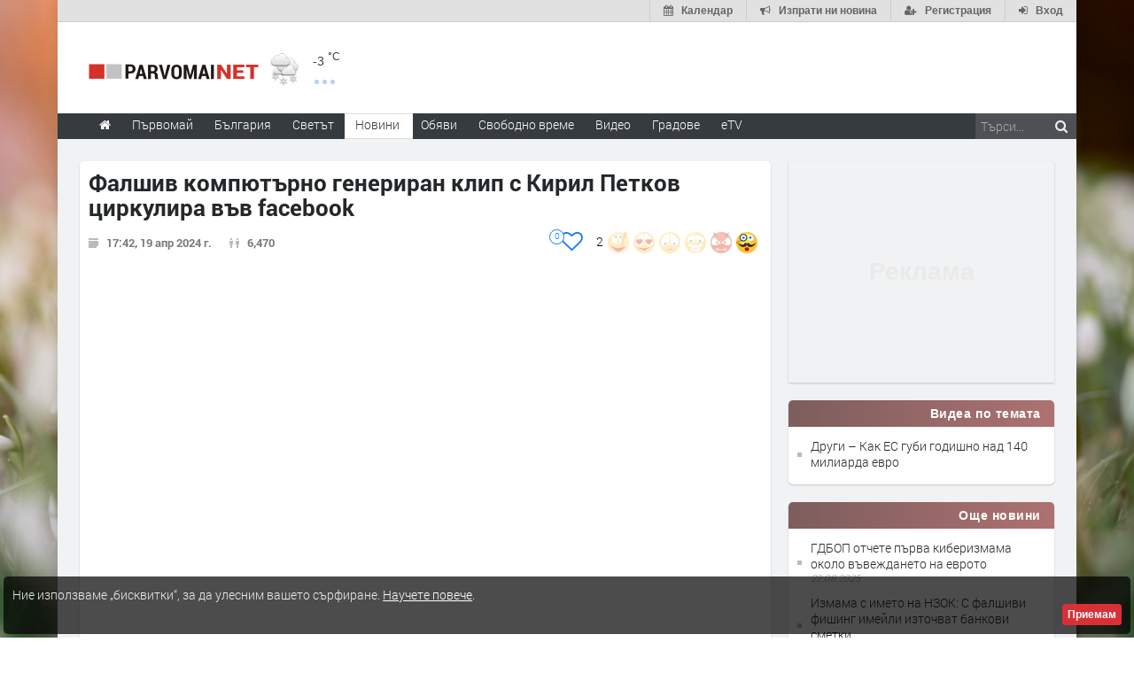

--- FILE ---
content_type: text/html; charset=utf-8
request_url: https://www.google.com/recaptcha/api2/aframe
body_size: 267
content:
<!DOCTYPE HTML><html><head><meta http-equiv="content-type" content="text/html; charset=UTF-8"></head><body><script nonce="uQtsUMHqm6kW4rLyRiewqQ">/** Anti-fraud and anti-abuse applications only. See google.com/recaptcha */ try{var clients={'sodar':'https://pagead2.googlesyndication.com/pagead/sodar?'};window.addEventListener("message",function(a){try{if(a.source===window.parent){var b=JSON.parse(a.data);var c=clients[b['id']];if(c){var d=document.createElement('img');d.src=c+b['params']+'&rc='+(localStorage.getItem("rc::a")?sessionStorage.getItem("rc::b"):"");window.document.body.appendChild(d);sessionStorage.setItem("rc::e",parseInt(sessionStorage.getItem("rc::e")||0)+1);localStorage.setItem("rc::h",'1769051152077');}}}catch(b){}});window.parent.postMessage("_grecaptcha_ready", "*");}catch(b){}</script></body></html>